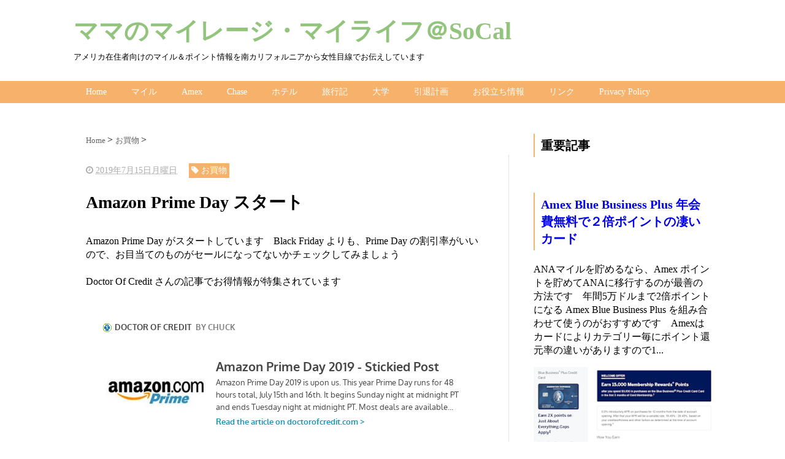

--- FILE ---
content_type: text/html; charset=UTF-8
request_url: https://www.pomo-mom.com/2019/07/amazon-prime-day.html
body_size: 17900
content:
<!DOCTYPE html>
<html class='v2' dir='ltr' xmlns='http://www.w3.org/1999/xhtml' xmlns:b='http://www.google.com/2005/gml/b' xmlns:data='http://www.google.com/2005/gml/data' xmlns:expr='http://www.google.com/2005/gml/expr'>
<head>
<link href='https://www.blogger.com/static/v1/widgets/335934321-css_bundle_v2.css' rel='stylesheet' type='text/css'/>
<script src="//ajax.googleapis.com/ajax/libs/jquery/1.8.2/jquery.min.js" type="text/javascript"></script>
<link href='https://maxcdn.bootstrapcdn.com/font-awesome/4.4.0/css/font-awesome.min.css' rel='stylesheet'/>
<meta content='summary_large_image' name='twitter:card'/>
<meta content='https://www.pomo-mom.com/' name='twitter:domain'/>
<meta content='https://www.pomo-mom.com/2019/07/amazon-prime-day.html' name='twitter:url'/>
<meta content='Amazon Prime Day スタート' name='twitter:title'/>
<meta content='https://blogger.googleusercontent.com/img/b/R29vZ2xl/AVvXsEhHhhkXfibUjB4cmauFiWIXgs4Z3WM-RpwImZf3Bc7VzwkR5mune1Ub5B4T82fHw4-E7XlpeNsllj7BXFiV-IglSx2p0Y-QTXM8-tAi_b800PxBFVHsftOB0kHc9r6BtkP4dfrzrXHrNdFF/s320/Screenshot+%25281703%2529.png' name='twitter:image:src'/>
<meta content='width=device-width, initial-scale=1.0' name='viewport'/>
<meta content='text/html; charset=UTF-8' http-equiv='Content-Type'/>
<meta content='blogger' name='generator'/>
<link href='https://www.pomo-mom.com/favicon.ico' rel='icon' type='image/x-icon'/>
<link href='https://www.pomo-mom.com/2019/07/amazon-prime-day.html' rel='canonical'/>
<link rel="alternate" type="application/atom+xml" title="ママのマイレージ&#12539;マイライフ&#65312;SoCal - Atom" href="https://www.pomo-mom.com/feeds/posts/default" />
<link rel="alternate" type="application/rss+xml" title="ママのマイレージ&#12539;マイライフ&#65312;SoCal - RSS" href="https://www.pomo-mom.com/feeds/posts/default?alt=rss" />
<link rel="service.post" type="application/atom+xml" title="ママのマイレージ&#12539;マイライフ&#65312;SoCal - Atom" href="https://www.blogger.com/feeds/5588051171030742120/posts/default" />

<link rel="alternate" type="application/atom+xml" title="ママのマイレージ&#12539;マイライフ&#65312;SoCal - Atom" href="https://www.pomo-mom.com/feeds/7507415941541189770/comments/default" />
<!--Can't find substitution for tag [blog.ieCssRetrofitLinks]-->
<link href='https://blogger.googleusercontent.com/img/b/R29vZ2xl/AVvXsEhHhhkXfibUjB4cmauFiWIXgs4Z3WM-RpwImZf3Bc7VzwkR5mune1Ub5B4T82fHw4-E7XlpeNsllj7BXFiV-IglSx2p0Y-QTXM8-tAi_b800PxBFVHsftOB0kHc9r6BtkP4dfrzrXHrNdFF/s320/Screenshot+%25281703%2529.png' rel='image_src'/>
<meta content='https://www.pomo-mom.com/2019/07/amazon-prime-day.html' property='og:url'/>
<meta content='Amazon Prime Day スタート' property='og:title'/>
<meta content='Amazon Prime Day がスタートしています　Black Friday よりも、Prime Day の割引率がいいので、お目当てのものがセールになってないかチェックしてみましょう   Doctor Of Credit さんの記事でお得情報が特集されています    Ama...' property='og:description'/>
<meta content='https://blogger.googleusercontent.com/img/b/R29vZ2xl/AVvXsEhHhhkXfibUjB4cmauFiWIXgs4Z3WM-RpwImZf3Bc7VzwkR5mune1Ub5B4T82fHw4-E7XlpeNsllj7BXFiV-IglSx2p0Y-QTXM8-tAi_b800PxBFVHsftOB0kHc9r6BtkP4dfrzrXHrNdFF/w1200-h630-p-k-no-nu/Screenshot+%25281703%2529.png' property='og:image'/>
<!--ブログタイトル-->
<!--記事ページのタイトル-->
<title>
Amazon Prime Day スタート|ママのマイレージ&#12539;マイライフ&#65312;SoCal
</title>
<!--CSS-->
<style id='page-skin-1' type='text/css'><!--
/*
-----------------------------------------------
Blogger Template Style
Name:Vaster2
Designer: Toumasu
URL:www.vaster2.com
----------------------------------------------- */
<Group description="ページ全体の背景" selector="body">
<Variable name="body.background.color" description="全体の背景" type="color" default="#ffffff"/>
</Group>
<Group description="ヘッダー" selector=".Header">
<Variable name="header.background.color" description="ヘッダー背景" type="color" default="#ffffff"/>
<Variable name="header.topborder.color" description="ヘッダー上線" type="color" default="#008ec2"/>
<Variable name="header.title.color" description="ヘッダー文字" type="color" default="#000000"/>
<Variable name="header.description.color" description="ヘッダー説明文" type="color" default="#000000"/>
</Group>
<Group description="ヘッダーナビ" selector=".PageList">
<Variable name="headernavi.background.color" description="ヘッダーナビ背景" type="color" default="#4b99b5"/>
<Variable name="headernavi.link.color" description="リンク背景" type="color" default="#4b99b5"/>
<Variable name="headernavi.link.hover" description="リンク背景&#65288;カーソル&#65289;" type="color" default="#4b99b5"/>
<Variable name="headernavi.font.color" description="リンク文字" type="color" default="#ffffff"/>
<Variable name="headernavi.font.hover" description="リンク文字&#65288;カーソル&#65289;" type="color" default="#ffffff"/>
</Group>
<Group description="TOP&#12289;カテゴリーの記事一覧" selector=".article-list">
<Variable name="articlelist.background.color" description="カーソル合わせた時の背景" type="color" default="#f9f9f9"/>
<Variable name="articlelist.posttag.color" description="ラベル名の背景" type="color" default="#008ec2"/>
<Variable name="articlelist.posttag.font" description="ラベル名の文字" type="color" default="#ffffff"/>
</Group>
<Group description="記事ページ" selector=".entry-content">
<Variable name="kizi.background" description="記事部分の背景" type="color" default="#ffffff"/>
<Variable name="entryh2.color" description="大見出し(h2)の文字色" type="color" default="#ffffff"/>
<Variable name="entryh2.background" description="大見出し(h2)の背景色" type="color" default="#008ec2"/>
<Variable name="entryh3.border" description="中見出し(h3)の左線" type="color" default="#008ec2"/>
<Variable name="entryh3.color" description="中見出し(h3)の文字色" type="color" default="#008ec2"/>
</Group>
<Group description="関連記事" selector="#related-posts">
<Variable name="related.color" description="文字の色(カーソル時)" type="color" default="#ffffff"/>
<Variable name="related.background" description="背景の色(カーソル時)" type="color" default="#008ec2"/>
</Group>
<Group description="ページナビ" selector="#blog-pager">
<Variable name="pager.color" description="文字の色" type="color" default="#666666"/>
<Variable name="pager.background" description="背景の色" type="color" default="#ffffff"/>
<Variable name="pager.border" description="周囲の線" type="color" default="#dedede"/>
<Variable name="pager.color.hover" description="文字の色(カーソル時)" type="color" default="#ffffff"/>
<Variable name="pager.background.hover" description="背景の色(カーソル時)" type="color" default="#008ec2"/>
</Group>
<Group description="サイドバーの見出し" selector=".sidebar h2, h3, h4 ">
<Variable name="sidebarh2.color" description="文字の色" type="color" default="#000000"/>
<Variable name="sidebarh2.border" description="左線の色" type="color" default="#008ec2"/>
</Group>
<Group description="ラベルのリンク" selector=".list-label-widget-content">
<Variable name="label.color" description="文字の色" type="color" default="#666666"/>
<Variable name="label.border" description="線の色" type="color" default="#e4e4e4"/>
<Variable name="label.background" description="背景の色" type="color" default="#ffffff"/>
<Variable name="label.color.hover" description="文字の色(カーソル時)" type="color" default="#ffffff"/>
<Variable name="label.background.hover" description="背景の色(カーソル時)" type="color" default="#008ec2"/>
</Group>
<Group description="人気記事のリンク" selector=".popular-post">
<Variable name="popular.color" description="記事タイトルの色" type="color" default="#666666"/>
<Variable name="popular.color.hover" description="記事タイトルの色(カーソル時)" type="color" default="#008ec2"/>
</Group>
<Group description="メニューを開くボタン(スマホ時のみ)" selector=".popular-post">
<Variable name="button.color" description="ボタンの文字色" type="color" default="#ffffff"/>
<Variable name="button.background" description="ボタンの背景色" type="color" default="#008ec2"/>
</Group>
body{
font-family:Helvetica,"游ゴシック","Yu Gothic",sans-serif;
margin:0;
font-size:16px;
line-height:1.6em;
}
img, video, object {
max-width: 100%;
height: auto;
border: none;
vertical-align: bottom;
display: block;
}
a{
text-decoration:none;
}
.body-wrapper{
background-color:#ffffff;  /*  全体の背景色  */
}
.section{
margin:initial;
}
.widget{
margin:initial;
}
/*  記事部分とサイドバー  */
.content-wrapper{
width: 1040px;  /*  記事部分&#12288;サイドバーの横幅  */
margin-right: auto;
margin-left: auto;
padding-top:20px;
}
iframe{
max-width:100%;
}
/*SNSボタンのカスタマイズ*/
.sns{
margin:10px auto;
text-align:center;
width:100%;
}
.sns ul {
list-style:none !important;
padding: initial !important;
}
.sns li {
float:left;
width:30%;
height:54px;
margin:20px 3px;
list-style:none !important;
}
.sns li span,.sns .fa{
font-size:30px !important;
}
.sns li a {
font-size:18px;
position:relative;
display:block;
padding:8px;
transition:0.3s;
font-weight: 700;
border-radius:6px;
text-align:center;
text-decoration: none;
}
/* ツイッター */
.twitter a {
color:#00acee;
background:#fff;
border:2px solid #00acee
}
.twitter a:hover {
background:#00acee;
color:#fff;
}
/* Facebook */
.facebook a {
background:#fff;
color:#3b5998;
border:2px solid #3b5998;
}
.facebook a:hover {
background:#3b5998;
color:#fff;
}
/* グーグル */
.google1 a {
background:#fff;
color:#db4a39;
border:2px solid #db4a39;
}
.google1 a:hover {
background:#db4a39;
color:#fff;
}
/* はてぶ */
.hatebu a {
background:#fff;
color:#5d8ac1;
border:2px solid #5d8ac1;
}
.hatebu a:hover {
background:#5d8ac1;
color:#fff;
}
/* feedly  */
.feedly a{
background:#fff;
color:#87c040;
border:2px solid #87c040;
}
.feedly a:hover{
background:#87c040;
color:#fff;
}
/* Pocket */
.pocket a {
background:#fff;
color:#f03e51;
border:2px solid #f03e51;
}
.pocket a:hover {
background:#f03e51;
color:#fff;
}
.clearfix:after {
content: "";
display: block;
clear: both;
}
.share-title{
padding: .5em .75em;
margin-bottom: 30px;
background:#93c47d;
color:#ffffff;
}
@media only screen and (max-width: 780px) {
.sns li{
width:47%;
}
}
/*   リンク
----------------------------------------------- */
.post a{
text-decoration:none;
color:#3366cc;
}
.post a:hover {
text-decoration:underline;
color:#3366cc;
}
.post a:visited{
color:#3366cc;
}
/*   引用
--------------------------------------------- */
blockquote {
padding: 10px 30px;
margin: 10px 0 20px 0;
border: 1px solid #c8c8c8;
overflow-wrap: break-word;
}
/*   記事のフォント
----------------------------------------------- */
.main-outer h1{
font-size:28px;
line-height:1.6em;
margin-bottom:30px;
}
.entry-content h2{
padding: .5em .75em;
margin-bottom: 30px;
background:#93c47d;
color:#ffffff;
}
.entry-content h3{
font-size:20px;
padding:15px 0 15px 10px;
border-left: 8px solid #93c47d;
color:#93c47d;
}
.main-outer p{
font-size:16px;
line-height:1.6em;
padding-bottom:24px;
}
/*   ヘッダー
--------------------------------------- */
.Header{
width:100%;
background-color: #ffffff;
padding-bottom: 30px;
border-top:3px solid #ffffff;
}
#header-inner{
width:1040px;
margin:0 auto;
padding-top:20px;
}
.Header p{
margin:0;
}
.PageList{
width:100%;
background-color:#f6b26b;
}
.grobal-navi{
width:1040px;
margin:0 auto;
}
/*   ブログタイトル
---------------------------------------- */
.header h1{
margin-top:0;
margin-bottom:0;
}
.header-title a{
font-size:40px !important;
font-weight:700;
text-decoration:none;
color:#93c47d;
}
.header-title a:hover{
text-decoration:none;
}
.header-title a:visited{
color:#93c47d;
}
/*   ブログ説明   */
.header-description p{
font-size:13px;
margin-top:5px;
color:#000000;
}
/*   ヘッダーナビゲーション
------------------------------------------- */
.header-nav{
padding:0 !important;
}
.header-nav li{
float:left;
list-style:none;
font-size:14px;
padding:0;
}
.header-nav a{
padding: 10px 20px;
font-size: 14px;
color:#ffffff;
background:#f6b26b;
text-decoration: none;
display: block;
transition:.3s;
}
.header-nav a:hover{
background-color:#f6b26b;
color:#f6b26b;
text-decoration:none;
}
div#Navbar1 {
display: none;
}
/*   記事ページ
-------------------------------------------- */
.main-outer{
float:left;
width:710px;
background:#ffffff;
padding-left:20px;
box-sizing:border-box;
}
.date-outer {
border-right:1px solid #e4e4e4;
padding-right:40px;
}
#main{
margin:0;
}
.post-outer img{
max-width:100%;&#12288;&#12288;/* 記事内の画像をはみ出させない */
height:auto;
}
.separator img{
margin-left: auto;
margin-right: auto;
}
/*  記事ページのリストタグのデザイン  */
.post-outer ul {
list-style-type: disc;
padding:20px;
margin-bottom: 30px !important;
}
.post-outer ol {
list-style-type: decimal;
padding:20px;
margin-bottom: 30px !important;
}
/*&#12288;記事ページの公開日 カテゴリ名 */
p.kousin{
font-size: 14px;
display: inline-block;
color: #696969;
padding-bottom:3px !important;
}
p.kousin a {
color: #696969;
}
/*   トップページ&#12289;カテゴリ&#12289;アーカイブの記事一覧
--------------------------------------------------------- */
.article-list-link{
text-decoration:none !important;
}
.article-list-link:hover{
text-decoration:none !important;
}
.article-list{
padding-bottom:30px;
padding-top:10px;
border-bottom:1px dashed #666;
float:none;
transition:0.3s;
}
.article-list:hover{
background-color:#f9f9f9;
}
.article-list img{
float:left;
width:200px;
height:200px;
padding-right:20px;
object-fit: cover;
}
/*  記事一覧のタイトル  */
.article-list-title{
overflow:hidden;
}
.article-list-title h2{
color:#666;
font-size:23px;
}
article-list-link{
color:#000;
}
.article-list-link:hover{
text-decoration:none;
}
/*   記事一覧の公開日&#12289;カテゴリ名  */
.post-timestamp {
font-size:14px !important;
margin-left: initial;
opacity:0.7;
color:#888;
padding-bottom:2px !important;
margin-right: 15px !important;
display:inline-block;
margin-top:0;
}
.post-tag{
font-size:14px !important;
background:#f6b26b;
padding:1px 4px !important;
color:#ffffff;
margin-top:0;
display:inline-block;
}
/*   記事一覧の要約   */
.snippet{
font-size:14px;
padding:0 !important;
color:#888;
margin-top:15px !important;
margin-bottom: 5px;
line-height:1.4em !important;
word-break:break-all;
display: -webkit-box;
-webkit-box-orient: vertical;
-webkit-line-clamp: 4;
}
/*   パンくずリスト
--------------------------------------- */
.breadcrumb-wrapper {
margin: 30px 0 15px;
}
.breadcrumb {
padding:0 !important;
}
.breadcrumb a {
color: #666;
font-size:13px;
text-decoration:none;
}
.breadcrumb li {
display: inline;
list-style-type: none;
}
.breadcrumb  li:after {
content: " > ";
}
/*   関連記事
-------------------------------------- */
#related-posts{
width:auto;
}
#related-posts a{
color:#666;
transition:0.3s;
}
#related-posts a:hover{
color:#ffffff;
background:#f6b26b;
}
#related-posts h2{
padding: .5em .75em;
margin-bottom: 30px;
background:#93c47d;
color:#ffffff;
}
#related-posts .related_img {
margin:5px;
width: 140px;
height: 100px;
transition:all 300ms ease-in-out;
}
#related-title {
font-size:12px;
width:140px;
height: 70px;
font-weight:700;
margin-right: 5px;
margin-left: 5px;
box-sizing: border-box;
}
#related-posts .related_img:hover{
filter:alpha(opacity=70);
}
p.st-post-footer-buttons {
display: none;
}
/*    ページナビゲーション
------------------------------------------------ */
#blog-pager a{
font-size: 14px;
padding:16px 8px;
width:130px;
box-sizing:border-box;
color:#666666;
background-color:#ffffff;
border:1px solid #dedede;
margin:3px 6px;
display: inline-block;
transition:0.3s;
}
#blog-pager a:hover{
text-decoration:none;
color:#ffffff;
background:#f6b26b;
}
#blog-pager .pages{border:none;}
/*   サイドバー
-------------------------------------- */
.sidebar {
width:330px;
max-width:100%;
float:left;
padding-left:40px;
box-sizing:border-box;
}
/*   サイドバー見出し   */
.sidebar h2,h3,h4{
padding:5px 0 5px 10px;
font-size:20px;
font-weight:700;
border-left: 2px solid #f6b26b;
color:#000000;
margin-bottom: 20px;
margin-top: 30px;
}
/*   人気記事
--------------------------------------- */
.popular-post ul li a {
font-size: 15px;
color:#666666;
font-weight: 700;
}
.popular-post ul li a:hover{
color:#f6b26b;
}
.popular-post ul li{
margin: 5px 0;
list-style-type:none;
}
.popular-post ul{
padding:0;
}
.item-thumbnail{
float:left;
margin: 0 10px 10px 0;
}
.item-thumbnail a:hover{
opacity:0.7;
}
.item-snippet p {
overflow: hidden;
display: -webkit-box;
-webkit-box-orient: vertical;
-webkit-line-clamp: 2;
font-size:13px;
line-height:1.4em;
margin: 0;
}
.item-content {
margin: 5px;
}
/*   月別アーカイブ
--------------------------------------- */
.archive-list ul{
padding:0 0 20px 10px;
list-style-type:none;
line-height:1.5em;
}
.archive-list ul a{
color:#2098a8;
}
.archive-list ul li{
padding-bottom:7px;
}
/*   ラベル
-------------------------------------------- */
.list-label-widget-content ul li a {
font-size: 13px;
color:#666666;
transition:0.4s;  /* 徐々に変化させる */
padding: 6px 10px;
border: 1px solid #e4e4e4;
border-radius: 2px;
background-color:#ffffff
}
.list-label-widget-content ul li a:hover{
color:#ffffff;
background-color:#f6b26b;
text-decoration:none;
}
.list-label-widget-content ul{
list-style-type: none;
padding:0;
line-height:initial;
}
.list-label-widget-content ul li{
margin: 5px 2px;
display:inline-block;
}
/*   フッター
----------------------------------------------- */
.footer-outer{
color:#999;
width:100%;
clear:both;
font-size:14px;
padding-top:40px;
padding-bottom:30px;
}
.footer-outer a{
color:#999;
}
.footer-outer a:hover{
text-decoration:none;
}
/*  メニューを開くボタン  */
.button-toggle{
display:none;
}
@media screen and (max-width: 768px){
.button-toggle{
display:block !important;
width:90%;
box-sizing:border-box;
color:#ffffff;
padding:8px 10px;
margin:10px auto;
background:#f6b26b;
;
}
}
/*   レスポンシブデザイン
--------------------------------------------------- */
@media screen and (max-width: 768px){
.content-wrapper{
width:auto;
margin:0 auto;
padding-top:5px;
}
.post-timestamp {
margin:0 !important;
font-size:12px !important;
line-height: initial !important;
opacity:1;
}
.post-tag{
font-size:12px !important;
padding:1px 4px !important;
line-height: initial !important;
}
#header-inner{
width:auto;
margin:0 auto;
padding-left:20px;
padding-right:10px;
}
nav{
max-width:auto !important;
height:auto;
margin:0 auto;
display:block;
}
.header-nav{
width:auto;
height:auto;
background:#000;
margin:0 auto;
background:#f9f9f9;
}
.header-nav li {
float:none;
}
.PageList{
background-color:transparent;
}
.header-nav a{
padding:20px 20px;
font-size:16px;
}
.main-outer{
width:100%;
padding:0 !important;
float:none;
margin-left:auto;
margin-right:auto;
}
.post-body{
padding:0 15px;
width:100%;
box-sizing: border-box;
}
.date-outer {
border-right:none !important;
padding-right:0 !important;
}
.grobal-navi{
width:auto;
}
.article-list {
padding:15px 5px 10px 10px !important;
}
.article-thumbnail img{
width:100px !important;
height:70px !important;
}
.article-thumbnail{
text-align:center;
}
.post-box{
text-align:center;
}
.article-list{
width:auto;
float:none;
}
.article-list-title h2{
font-size:16px;
line-height:1.4em;
}
.snippet{
display:none;
}
#related-posts{
width:98%;
margin-left:auto;
margin-right:auto;
}
#related-posts .related_img{
width:140px;
box-sizing:border-box;
height:100px;
}
img{
max-width:95%;
height:auto;
}
.sidebar{
width:90%;
float:none;
padding-left:initial;
margin-left:auto;
margin-right:auto;
}
.item-snippet{
display:none;
}
.archive-list ul li{
padding-bottom:10px;
}
.footer-outer{
width:auto;
margin:0;
bottom:0;
}
}
/*  目次のデザイン  */
#toc:before{
content:"記事の目次";/*目次のタイトル*/
padding-left:15px;
font-weight:800;
}
#toc{
background-color:#f9f9f9; /*目次の背景色*/
padding:10px;
font-size:14px;
margin:30px 0;
display:block;
width:80%;
border:1px solid #e6e6fa;/*目次の枠線*/
}
#toc li{
margin-bottom: 10px;
font-size: 15px;
}
#toc ol{
margin-bottom:0;
padding: 5px 10px 5px 30px;
}
#toc:before{
display:block;
font-size:16px;
text-align:center;
}
#toc a{
color:#666;
}
#toc a:hover{
color:#008ec2;
}
--></style>
<script type='text/javascript'>
        (function(i,s,o,g,r,a,m){i['GoogleAnalyticsObject']=r;i[r]=i[r]||function(){
        (i[r].q=i[r].q||[]).push(arguments)},i[r].l=1*new Date();a=s.createElement(o),
        m=s.getElementsByTagName(o)[0];a.async=1;a.src=g;m.parentNode.insertBefore(a,m)
        })(window,document,'script','https://www.google-analytics.com/analytics.js','ga');
        ga('create', 'UA-85677570-2', 'auto', 'blogger');
        ga('blogger.send', 'pageview');
      </script>
<!--Related Posts with thumbnails Scripts and Styles Start-->
<!-- remove -->
<script src="//makingdifferent.github.io/blogger-widgets/related_posts_widget.js" type="text/javascript"></script>
<!-- remove -->
<script src="//ajax.googleapis.com/ajax/libs/jquery/1.8.2/jquery.min.js" type="text/javascript"></script>
<script type='text/javascript'> 
 $(document).ready(function(){ $('a[name="more"]').before($('#Table-of-Content').html()); 
 $('#Table-of-Content').html(''); }); 
 </script>
<link href='https://www.blogger.com/dyn-css/authorization.css?targetBlogID=5588051171030742120&amp;zx=c90709a9-87ea-4732-b588-fe105fa8fc1f' media='none' onload='if(media!=&#39;all&#39;)media=&#39;all&#39;' rel='stylesheet'/><noscript><link href='https://www.blogger.com/dyn-css/authorization.css?targetBlogID=5588051171030742120&amp;zx=c90709a9-87ea-4732-b588-fe105fa8fc1f' rel='stylesheet'/></noscript>
<meta name='google-adsense-platform-account' content='ca-host-pub-1556223355139109'/>
<meta name='google-adsense-platform-domain' content='blogspot.com'/>

<!-- data-ad-client=ca-pub-5923199195371191 -->

</head>
<!--ここからHTML-->
<body>
<!--レスポンシブメニューのためのjavascriptコード-->
<script type='text/javascript'>
 /*<![CDATA[*/
$(function(){
if ($(window).width()<900) {
    $('nav').css('display','none');
    $('.button-toggle').on('click', function() {
        $('nav').slideToggle();
    });
	}
});
 /*]]>*/
</script>
<div class='body-wrapper'>
<!--ここからヘッダー-->
<header>
<div class='header-outer'>
<div class='header section' id='header'><div class='widget Header' data-version='1' id='Header1'>
<div id='header-inner'>
<div class='titlewrapper'>
<div class='header-title'>
<a href='https://www.pomo-mom.com/'>
ママのマイレージ&#12539;マイライフ&#65312;SoCal
</a>
</div>
<div class='header-description'>
<p>
アメリカ在住者向けのマイル&#65286;ポイント情報を南カリフォルニアから女性目線でお伝えしています
</p>
</div>
</div>
</div>
</div><div class='widget PageList' data-version='1' id='PageList1'>
<div class='button-toggle'><i class='fa fa-bars'></i>メニューを開く</div>
<nav class='grobal-navi'>
<ul class='header-nav'>
<li>
<a href='https://www.pomo-mom.com/?max-results=10'>
Home
</a>
</li>
<li>
<a href='https://www.pomo-mom.com/p/aaa.html?max-results=10'>
マイル
</a>
</li>
<li>
<a href='https://www.pomo-mom.com/p/blog-page.html?max-results=10'>
Amex
</a>
</li>
<li>
<a href='https://www.pomo-mom.com/p/chase.html?max-results=10'>
Chase
</a>
</li>
<li>
<a href='https://www.pomo-mom.com/p/blog-page_3.html?max-results=10'>
ホテル
</a>
</li>
<li>
<a href='https://www.pomo-mom.com/p/blog-page_21.html?max-results=10'>
旅行記
</a>
</li>
<li>
<a href='https://www.pomo-mom.com/p/blog-page_31.html?max-results=10'>
大学
</a>
</li>
<li>
<a href='https://www.pomo-mom.com/p/blog-page_34.html?max-results=10'>
引退計画
</a>
</li>
<li>
<a href='https://www.pomo-mom.com/p/blog-page_27.html?max-results=10'>
お役立ち情報
</a>
</li>
<li>
<a href='https://www.pomo-mom.com/p/blog-page_15.html?max-results=10'>
リンク
</a>
</li>
<li>
<a href='https://www.pomo-mom.com/p/privacy-policy.html?max-results=10'>
Privacy Policy
</a>
</li>
</ul>
</nav>
<div class='clear'></div>
</div>
<div class='widget HTML' data-version='1' id='HTML16'>
<div class='container'>
</div>
</div>
</div>
</div>
</header>
<div style='clear:both;'></div>
<!--ヘッダーここまで-->
<!--メイン-->
<div class='content-wrapper'>
<!--コンテンツ部分-->
<div class='main-outer'>
<div class='main section' id='main'><div class='widget Blog' data-version='1' id='Blog1'>
<div class='breadcrumb-wrapper'>
<ul class='breadcrumb' itemscope='itemscope' itemtype='http://data-vocabulary.org/Breadcrumb'>
<li>
<a href='https://www.pomo-mom.com/' itemprop='url' rel='tag'>
<span itemprop='title'>
                            Home
						  </span>
</a>
</li>
<li>
<a href='https://www.pomo-mom.com/search/label/%E3%81%8A%E8%B2%B7%E7%89%A9' itemprop='url' rel='tag'>
<span itemprop='title'>
お買物
</span>
</a>
</li>
</ul>
</div>
<!--Can't find substitution for tag [defaultAdStart]-->

                    <div class="date-outer">
                  

                    <div class="date-posts">
                  
<div class='post-outer'>
<div class='post hentry' itemprop='blogPost' itemscope='itemscope' itemtype='http://schema.org/BlogPosting'>
<meta content='https://blogger.googleusercontent.com/img/b/R29vZ2xl/AVvXsEhHhhkXfibUjB4cmauFiWIXgs4Z3WM-RpwImZf3Bc7VzwkR5mune1Ub5B4T82fHw4-E7XlpeNsllj7BXFiV-IglSx2p0Y-QTXM8-tAi_b800PxBFVHsftOB0kHc9r6BtkP4dfrzrXHrNdFF/s320/Screenshot+%25281703%2529.png' itemprop='image_url'/>
<div class='post-body entry-content' id='post-body-7507415941541189770' itemprop='articleBody'>
<div class='top-meta'>
<p class='kousin'>
<span class='post-timestamp'>
<i aria-hidden='true' class='fa fa-clock-o'></i>
<script type='text/javascript'>var hiduke = "2019年7月15日月曜日"</script>
<meta content='https://www.pomo-mom.com/2019/07/amazon-prime-day.html' itemprop='url'/>
<abbr class='published' itemprop='datePublished' title='2019-07-15T02:40:00-07:00'><script type='text/javascript'>document.write(hiduke)</script></abbr>
</span>
<span class='post-tag'>
<i aria-hidden='true' class='fa fa-tag'></i>
お買物
</span>
</p>
<h1 class='entry-title'>
Amazon Prime Day スタート
</h1>
</div>
Amazon Prime Day がスタートしています&#12288;Black Friday よりも&#12289;Prime Day の割引率がいいので&#12289;お目当てのものがセールになってないかチェックしてみましょう<br />
<br />
Doctor Of Credit さんの記事でお得情報が特集されています<br />
<br />
<br />
<a class="embedly-card" href="https://www.doctorofcredit.com/amazon-prime-day-2019-stickied-post/">Amazon Prime Day 2019 - Stickied Post - Doctor Of Credit</a><script async="" charset="UTF-8" src="//cdn.embedly.com/widgets/platform.js"></script><br />
<br />
<br />
Sony のミラーレスカメラ&#65288;通常価格 548ドル&#65289;が 94.5ドルで一時的に販売されていたそうですよ&#65281;&#12288;購入で来た人はラッキーでしたね<br />
<br />
<br />
アマゾンのディバイスもセール中ですが&#12289; Fire TV Stick 4K が50&#65285;オフは安いですね&#12288;ちなみに 日本では 36&#65285;の4,480円なので 24.99ドルは激安&#12288;<br />
<br />
<table align="center" cellpadding="0" cellspacing="0" class="tr-caption-container" style="margin-left: auto; margin-right: auto; text-align: center;"><tbody>
<tr><td style="text-align: center;"><a href="https://blogger.googleusercontent.com/img/b/R29vZ2xl/AVvXsEhHhhkXfibUjB4cmauFiWIXgs4Z3WM-RpwImZf3Bc7VzwkR5mune1Ub5B4T82fHw4-E7XlpeNsllj7BXFiV-IglSx2p0Y-QTXM8-tAi_b800PxBFVHsftOB0kHc9r6BtkP4dfrzrXHrNdFF/s1600/Screenshot+%25281703%2529.png" imageanchor="1" style="margin-left: auto; margin-right: auto;"><img border="0" data-original-height="408" data-original-width="414" height="315" src="https://blogger.googleusercontent.com/img/b/R29vZ2xl/AVvXsEhHhhkXfibUjB4cmauFiWIXgs4Z3WM-RpwImZf3Bc7VzwkR5mune1Ub5B4T82fHw4-E7XlpeNsllj7BXFiV-IglSx2p0Y-QTXM8-tAi_b800PxBFVHsftOB0kHc9r6BtkP4dfrzrXHrNdFF/s320/Screenshot+%25281703%2529.png" width="320" /></a></td></tr>
<tr><td class="tr-caption" style="text-align: center;"><a href="https://www.amazon.com/gp/product/B079QHML21/ref=s9_acsd_al_bw_c_x_2_w?pf_rd_m=ATVPDKIKX0DER&amp;pf_rd_s=merchandised-search-1&amp;pf_rd_r=8TFB7S12K9D65P3VVKH3&amp;pf_rd_t=101&amp;pf_rd_p=7f4ed5f3-097e-4de6-b131-7e1d438eee42&amp;pf_rd_i=8521791011" target="_blank">Fire TV Stick 4K</a></td></tr>
</tbody></table>
<br />
<br />
<h4>
Prime Day をもっとお得に</h4>
<div>
250ドルまで20&#65285; になる Amex 限定オファーが利用できるなら&#12289;セール価格から20&#65285;オフになります&#12288;</div>
<div>
<br /></div>
<div>
<a href="https://www.pomo-mom.com/2019/07/20.html" style="color: #2098a8; font-size: 16px; font-variant-east-asian: normal; font-variant-numeric: normal; text-decoration-line: none;">諦めないで&#65281; アマゾン20&#65285;オフが使えるかも&#65311;&nbsp;</a></div>
<div>
<br /></div>
<div>
Amazon は&#12289;カテゴリーにより ショッピングポータルサイトのリンクを踏んで&#12289;キャッシュバックかAmexポイントバックが貰えます&#12288;Amex 派なら Rakuten/Amexポイントバック 利用で Amexポイントを増やすことができます&#12288;リンクは絶対に踏みましょう&#12288;</div>
<div>
<br /></div>
<div>
Fire TV Stick 4K もRakuten のリンクを踏むと 4&#65285;&#65288;1ドルにつき4倍Amexポイント&#65289;です</div>
<div>
<br /></div>
<table align="center" cellpadding="0" cellspacing="0" class="tr-caption-container" style="margin-left: auto; margin-right: auto; text-align: center;"><tbody>
<tr><td style="text-align: center;"><a href="https://blogger.googleusercontent.com/img/b/R29vZ2xl/AVvXsEhGlPasYyWWdn_nfBmSgx9cJr1D4DLjRzlfFpgLYKGlIbVWZ1x1ish_HACsw1Su3iQiQ78Lk3wCtT5zT7uRdBXK5t42dxayH34NvzsFS6Jjj7YRaljAWEZRHn7GRhpe-Ab7B0K8idQsadCi/s1600/Screenshot+%25281705%2529.png" imageanchor="1" style="margin-left: auto; margin-right: auto;"><img border="0" data-original-height="808" data-original-width="1159" height="223" src="https://blogger.googleusercontent.com/img/b/R29vZ2xl/AVvXsEhGlPasYyWWdn_nfBmSgx9cJr1D4DLjRzlfFpgLYKGlIbVWZ1x1ish_HACsw1Su3iQiQ78Lk3wCtT5zT7uRdBXK5t42dxayH34NvzsFS6Jjj7YRaljAWEZRHn7GRhpe-Ab7B0K8idQsadCi/s320/Screenshot+%25281705%2529.png" width="320" /></a></td></tr>
<tr><td class="tr-caption" style="text-align: center;"><a href="https://www.rakuten.com/amazon.htm?query=amazon&amp;position=1&amp;type=suggest&amp;store=1" target="_blank">Rakuten/Amazon</a></td></tr>
</tbody></table>
<div>
Rakuten/Amex ポイントバックの登録の仕方はこちら</div>
<div>
<br /></div>
<div>
<a href="https://www.pomo-mom.com/2019/02/ana-rakuten.html" style="color: #2098a8; font-size: 16px; font-variant-east-asian: normal; font-variant-numeric: normal; text-decoration-line: none;">新しいANAマイルの貯め方  Rakuten を利用すればここまでマイルが貯まる&#65281;</a></div>
<div>
</div>
<div>
<br /></div>
<div>
<b>ギフトカード作戦</b></div>
<div>
もっともっとお得にお買物したい方は&#12289;ギフトカード作戦です&#12288;Amex ポイントを増やしたいなら&#12289;グロッサリーストアで Amazon ギフトカードを購入してからお買物します&#12288;Amex Everyday Preferred なら 1ドルにつき4.5倍ポイント&#65288;ひと月30トランザクション達成時&#12289;年間6,000ドルの購入まで&#65289;&#12289;Amex Gold 個人版なら 1ドルにつき4倍ポイントになります</div>
<div>
<br /></div>
<div>
そこから&#12289;Rakuten のリンクを踏むことにより ポイントを追加できるのです &#12288;アマゾンのディバイスを購入するならこの方法で&#12289;4&#65374;4.5&#65291;4&nbsp; とポイントを積み重ねられます&#12288;</div>
<div>
<br /></div>
<div>
Chase 派さんもギフトカード作戦はChase ポイントを増やすことができます&#12288;Ink Business Cash なら&#12289;オフィスサプライストアで ギフトカードを買うと1ドルにつき5倍ポイントになります&#12288;Freedom も グロッサリーストアが5倍の時にギフトカードを買っておくのはいい方法です&#12288;</div>
<div>
<br /></div>
<div>
<br /></div>
<div>
<script async="" src="//pagead2.googlesyndication.com/pagead/js/adsbygoogle.js"></script><br />
<ins class="adsbygoogle" data-ad-client="ca-pub-5923199195371191" data-ad-format="fluid" data-ad-layout="in-article" data-ad-slot="3709371800" style="display: block; text-align: center;"></ins><br />
<script>
     (adsbygoogle = window.adsbygoogle || []).push({});
</script><br />
<br /></div>
<h4>
まとめ</h4>
<div>
2日間限りの Amazon Prime Day ですが&#12289;陸マイラー的にお得なお買物をすると たくさんポイントが貯まりますよ</div>
<div>
<br /></div>
<div>
<br /></div>
<div>
<br /></div>
<div id='Table-of-Content'>
<div id='toc'></div>
</div>
<div id='MBT-google-ad'>
<script async='async' src='//pagead2.googlesyndication.com/pagead/js/adsbygoogle.js'></script>
<ins class='adsbygoogle' data-ad-client='ca-pub-5923199195371191' data-ad-slot='1869753168' style='display:inline-block;width:468px;height:60px'></ins>
<script>
(adsbygoogle = window.adsbygoogle || []).push({});
</script>
</div>
<div>
<script async='async' src='//pagead2.googlesyndication.com/pagead/js/adsbygoogle.js'></script>
<ins class='adsbygoogle' data-ad-client='ca-pub-5923199195371191' data-ad-format='autorelaxed' data-ad-slot='5035521295' style='display:block'></ins>
<script>
     (adsbygoogle = window.adsbygoogle || []).push({});
</script>
</div>
<div style='clear: both;'></div>
</div>
</div>
<h4 class='share-title'>この記事をシェアする</h4>
<div class='sns'>
<ul class='clearfix'>
<li class='twitter'><a href='http://twitter.com/share?text=Amazon Prime Day スタート｜ママのマイレージ・マイライフ＠SoCal &url=https://www.pomo-mom.com/2019/07/amazon-prime-day.html' onclick='javascript:window.open(this.href, &#39;&#39;, &#39;menubar=no,toolbar=no,resizable=yes,scrollbars=yes,height=300,width=600&#39;);return false;' target='_blank'><i class='fa fa-twitter'></i><br/>Twitter</a></li>
<li class='facebook'><a href='http://www.facebook.com/sharer.php?u=https://www.pomo-mom.com/2019/07/amazon-prime-day.html&t=Amazon Prime Day スタート｜ママのマイレージ・マイライフ＠SoCal' onclick='javascript:window.open(this.href, &#39;&#39;, &#39;menubar=no,toolbar=no,resizable=yes,scrollbars=yes,height=300,width=600&#39;);return false;' target='_blank'><i class='fa fa-facebook'></i><br/>Facebook</a></li>
<li class='google1'><a href='https://plus.google.com/share?url=https://www.pomo-mom.com/2019/07/amazon-prime-day.html' onclick='javascript:window.open(this.href, &#39;&#39;, &#39;menubar=no,toolbar=no,resizable=yes,scrollbars=yes,height=300,width=600&#39;);return false;' target='_blank'><i class='fa fa-google-plus'></i><br/>Google+</a></li>
<li class='hatebu'><a href='http://b.hatena.ne.jp/add?mode=confirm&url=https://www.pomo-mom.com/2019/07/amazon-prime-day.html&Amazon Prime Day スタート｜ママのマイレージ・マイライフ＠SoCal' onclick='javascript:window.open(this.href, &#39;&#39;, &#39;menubar=no,toolbar=no,resizable=yes,scrollbars=yes,height=300,width=600&#39;);return false;' target='_blank'><i class='fa'>B!</i><br/>はてブ</a></li>
<li class='pocket'><a href='http://getpocket.com/edit?url=https://www.pomo-mom.com/2019/07/amazon-prime-day.html' onclick='javascript:window.open(this.href, &#39;&#39;, &#39;menubar=no,toolbar=no,resizable=yes,scrollbars=yes,height=300,width=600&#39;);return false;' target='_blank'><i class='fa fa-get-pocket'></i><br/>Pocket</a></li>
<li class='feedly'>
<a href='https://feedly.com/i/subscription/feed/https://pomo-mom.com/.rss' target='blank'><i class='fa fa-rss'></i><br/>Feedly</a>
</li>
</ul>
</div>
<div class='comments' id='comments'>
<a name='comments'></a>
<h4>
0 件のコメント
                      :
                    </h4>
<div id='Blog1_comments-block-wrapper'>
<dl class='avatar-comment-indent' id='comments-block'>
</dl>
</div>
<p class='comment-footer'>
<div class='comment-form'>
<a name='comment-form'></a>
<h4 id='comment-post-message'>
コメントを投稿
</h4>
<p>
</p>
<a href='https://www.blogger.com/comment/frame/5588051171030742120?po=7507415941541189770&hl=ja&saa=85391&origin=https://www.pomo-mom.com' id='comment-editor-src'></a>
<iframe allowtransparency='true' class='blogger-iframe-colorize blogger-comment-from-post' frameborder='0' height='410' id='comment-editor' name='comment-editor' src='' width='100%'></iframe>
<!--Can't find substitution for tag [post.friendConnectJs]-->
<script src='https://www.blogger.com/static/v1/jsbin/2830521187-comment_from_post_iframe.js' type='text/javascript'></script>
<script type='text/javascript'>
                    BLOG_CMT_createIframe('https://www.blogger.com/rpc_relay.html');
                  </script>
</div>
</p>
<div id='backlinks-container'>
<div id='Blog1_backlinks-container'>
</div>
</div>
</div>
</div>
<!--Can't find substitution for tag [defaultAdEnd]-->
<div class='inline-ad'>
<script async src="https://pagead2.googlesyndication.com/pagead/js/adsbygoogle.js"></script>
<!-- pomo-mom3_main_Blog1_1x1_as -->
<ins class="adsbygoogle"
     style="display:block"
     data-ad-client="ca-pub-5923199195371191"
     data-ad-host="ca-host-pub-1556223355139109"
     data-ad-slot="6091411696"
     data-ad-format="auto"
     data-full-width-responsive="true"></ins>
<script>
(adsbygoogle = window.adsbygoogle || []).push({});
</script>
</div>
<!--Can't find substitution for tag [adStart]-->

                  </div></div>
                
<!--Can't find substitution for tag [adEnd]-->
<div class='blog-pager' id='blog-pager'>
<span id='blog-pager-newer-link'>
<a class='blog-pager-newer-link' href='https://www.pomo-mom.com/2019/07/716.html' id='Blog1_blog-pager-newer-link' title='次の投稿'>&#65308;Previous</a>
</span>
<span id='blog-pager-older-link'>
<a class='blog-pager-older-link' href='https://www.pomo-mom.com/2019/07/715.html' id='Blog1_blog-pager-older-link' title='前の投稿'>Next&#65310;</a>
</span>
</div>
<div class='clear'></div>
</div></div>
</div>
<!--ここからサイドバー-->
<div class='sidebar'>
<div class='section' id='sidebar-section'><div class='widget FeaturedPost' data-version='1' id='FeaturedPost1'>
<h2 class='title'>重要記事</h2>
<div class='post-summary'>
<h3><a href='https://www.pomo-mom.com/2018/06/amex-blue-business-plus.html'>Amex Blue Business Plus 年会費無料で２倍ポイントの凄いカード</a></h3>
<p>
ANAマイルを貯めるなら&#12289;Amex ポイントを貯めてANAに移行するのが最善の方法です&#12288;年間5万ドルまで2倍ポイントになる Amex Blue Business Plus を組み合わせて使うのがおすすめです&#12288;Amexはカードによりカテゴリー毎にポイント還元率の違いがありますので1...
</p>
<img class='image' src='https://blogger.googleusercontent.com/img/b/R29vZ2xl/AVvXsEjodBKOA06G5gdyeAtW5htg-ZaQ31aI3Z-PPxdxXkUENkxWcDj7PkiQ2Up7LCHHTgieBTf1dOD90q5d7RHwPEQf-sxaQs_EHtJ3DdQh3ff69z5al3zmcZalWk7fZk7z7NzbDU43-MZ9Pm6YqkoNyvo7jXUx590HjXfr3jyjqUd7AYtEkloL64bkvjxKjdmt/s320/%E3%82%B9%E3%82%AF%E3%83%AA%E3%83%BC%E3%83%B3%E3%82%B7%E3%83%A7%E3%83%83%E3%83%88%20(862).png'/>
</div>
<style type='text/css'>
    .image {
      width: 100%;
    }
  </style>
<div class='clear'></div>
</div><div class='widget Label' data-version='1' id='Label1'>
<h4>
カテゴリー
</h4>
<div class='widget-content list-label-widget-content'>
<ul>
<li>
<a dir='ltr' href='https://www.pomo-mom.com/search/label/Amex?max-results=10'>
Amex</a></li>
<li>
<a dir='ltr' href='https://www.pomo-mom.com/search/label/ANA?max-results=10'>
ANA</a></li>
<li>
<a dir='ltr' href='https://www.pomo-mom.com/search/label/Chase?max-results=10'>
Chase</a></li>
<li>
<a dir='ltr' href='https://www.pomo-mom.com/search/label/Hilton?max-results=10'>
Hilton</a></li>
<li>
<a dir='ltr' href='https://www.pomo-mom.com/search/label/Hyatt?max-results=10'>
Hyatt</a></li>
<li>
<a dir='ltr' href='https://www.pomo-mom.com/search/label/IHG?max-results=10'>
IHG</a></li>
<li>
<a dir='ltr' href='https://www.pomo-mom.com/search/label/JAL?max-results=10'>
JAL</a></li>
<li>
<a dir='ltr' href='https://www.pomo-mom.com/search/label/Marriott?max-results=10'>
Marriott</a></li>
<li>
<a dir='ltr' href='https://www.pomo-mom.com/search/label/others?max-results=10'>
others</a></li>
<li>
<a dir='ltr' href='https://www.pomo-mom.com/search/label/Priority%20Pass?max-results=10'>
Priority Pass</a></li>
<li>
<a dir='ltr' href='https://www.pomo-mom.com/search/label/Rakuten?max-results=10'>
Rakuten</a></li>
<li>
<a dir='ltr' href='https://www.pomo-mom.com/search/label/%E3%82%A2%E3%83%A1%E3%83%AA%E3%82%AB%E5%A4%A7%E5%AD%A6%E6%83%85%E5%A0%B1?max-results=10'>
アメリカ大学情報</a></li>
<li>
<a dir='ltr' href='https://www.pomo-mom.com/search/label/%E3%82%AA%E3%83%95%E3%82%A1%E3%83%BC%E6%83%85%E5%A0%B1?max-results=10'>
オファー情報</a></li>
<li>
<a dir='ltr' href='https://www.pomo-mom.com/search/label/%E3%81%8A%E8%B2%B7%E7%89%A9?max-results=10'>
お買物</a></li>
<li>
<a dir='ltr' href='https://www.pomo-mom.com/search/label/%E3%82%AD%E3%83%A3%E3%83%83%E3%82%B7%E3%83%A5%E3%83%90%E3%83%83%E3%82%AF?max-results=10'>
キャッシュバック</a></li>
<li>
<a dir='ltr' href='https://www.pomo-mom.com/search/label/%E3%82%AF%E3%83%AC%E3%82%B8%E3%83%83%E3%83%88%E3%82%AB%E3%83%BC%E3%83%89?max-results=10'>
クレジットカード</a></li>
<li>
<a dir='ltr' href='https://www.pomo-mom.com/search/label/%E3%83%9D%E3%82%A4%E3%83%B3%E3%83%88%E3%82%B5%E3%82%A4%E3%83%88?max-results=10'>
ポイントサイト</a></li>
<li>
<a dir='ltr' href='https://www.pomo-mom.com/search/label/%E3%83%9B%E3%83%86%E3%83%AB?max-results=10'>
ホテル</a></li>
<li>
<a dir='ltr' href='https://www.pomo-mom.com/search/label/%E3%83%A2%E3%83%90%E3%82%A4%E3%83%ABSuica?max-results=10'>
モバイルSuica</a></li>
<li>
<a dir='ltr' href='https://www.pomo-mom.com/search/label/%E5%BC%95%E9%80%80%E8%A8%88%E7%94%BB?max-results=10'>
引退計画</a></li>
<li>
<a dir='ltr' href='https://www.pomo-mom.com/search/label/%E9%87%8D%E8%A6%81?max-results=10'>
重要</a></li>
<li>
<a dir='ltr' href='https://www.pomo-mom.com/search/label/%E7%94%9F%E6%B4%BB%E6%83%85%E5%A0%B1?max-results=10'>
生活情報</a></li>
<li>
<a dir='ltr' href='https://www.pomo-mom.com/search/label/%E8%AA%AD%E7%89%A9?max-results=10'>
読物</a></li>
<li>
<a dir='ltr' href='https://www.pomo-mom.com/search/label/%E6%97%A5%E6%9C%AC%E3%81%AE%E3%82%AF%E3%83%AC%E3%82%AB?max-results=10'>
日本のクレカ</a></li>
<li>
<a dir='ltr' href='https://www.pomo-mom.com/search/label/%E6%97%A5%E6%9C%AC%E3%81%AE%E7%94%9F%E6%B4%BB?max-results=10'>
日本の生活</a></li>
<li>
<a dir='ltr' href='https://www.pomo-mom.com/search/label/%E6%97%A5%E6%9C%AC%E6%97%85%E8%A1%8C?max-results=10'>
日本旅行</a></li>
<li>
<a dir='ltr' href='https://www.pomo-mom.com/search/label/%E4%B8%8D%E5%8B%95%E7%94%A3%E6%83%85%E5%A0%B1?max-results=10'>
不動産情報</a></li>
<li>
<a dir='ltr' href='https://www.pomo-mom.com/search/label/%E4%BF%9D%E5%AD%98?max-results=10'>
保存</a></li>
</ul>
<div class='clear'></div>
</div>
</div><div class='widget BlogArchive' data-version='1' id='BlogArchive1'>
<h4>
ブログアーカイブ
</h4>
<div class='widget-content'>
<div class='archive-list'>
<ul class='flat'>
<li class='archivedate'>
<a href='https://www.pomo-mom.com/2026/01/'>
1月
</a>
                      (
                      4
                      )
                    </li>
<li class='archivedate'>
<a href='https://www.pomo-mom.com/2025/12/'>
12月
</a>
                      (
                      3
                      )
                    </li>
<li class='archivedate'>
<a href='https://www.pomo-mom.com/2025/11/'>
11月
</a>
                      (
                      5
                      )
                    </li>
<li class='archivedate'>
<a href='https://www.pomo-mom.com/2025/10/'>
10月
</a>
                      (
                      4
                      )
                    </li>
<li class='archivedate'>
<a href='https://www.pomo-mom.com/2025/09/'>
9月
</a>
                      (
                      3
                      )
                    </li>
<li class='archivedate'>
<a href='https://www.pomo-mom.com/2025/08/'>
8月
</a>
                      (
                      5
                      )
                    </li>
<li class='archivedate'>
<a href='https://www.pomo-mom.com/2025/07/'>
7月
</a>
                      (
                      5
                      )
                    </li>
<li class='archivedate'>
<a href='https://www.pomo-mom.com/2025/06/'>
6月
</a>
                      (
                      5
                      )
                    </li>
<li class='archivedate'>
<a href='https://www.pomo-mom.com/2025/05/'>
5月
</a>
                      (
                      2
                      )
                    </li>
<li class='archivedate'>
<a href='https://www.pomo-mom.com/2025/04/'>
4月
</a>
                      (
                      4
                      )
                    </li>
<li class='archivedate'>
<a href='https://www.pomo-mom.com/2025/03/'>
3月
</a>
                      (
                      3
                      )
                    </li>
<li class='archivedate'>
<a href='https://www.pomo-mom.com/2025/02/'>
2月
</a>
                      (
                      6
                      )
                    </li>
<li class='archivedate'>
<a href='https://www.pomo-mom.com/2025/01/'>
1月
</a>
                      (
                      4
                      )
                    </li>
<li class='archivedate'>
<a href='https://www.pomo-mom.com/2024/12/'>
12月
</a>
                      (
                      5
                      )
                    </li>
<li class='archivedate'>
<a href='https://www.pomo-mom.com/2024/11/'>
11月
</a>
                      (
                      6
                      )
                    </li>
<li class='archivedate'>
<a href='https://www.pomo-mom.com/2024/10/'>
10月
</a>
                      (
                      4
                      )
                    </li>
<li class='archivedate'>
<a href='https://www.pomo-mom.com/2024/09/'>
9月
</a>
                      (
                      4
                      )
                    </li>
<li class='archivedate'>
<a href='https://www.pomo-mom.com/2024/08/'>
8月
</a>
                      (
                      4
                      )
                    </li>
<li class='archivedate'>
<a href='https://www.pomo-mom.com/2024/07/'>
7月
</a>
                      (
                      4
                      )
                    </li>
<li class='archivedate'>
<a href='https://www.pomo-mom.com/2024/06/'>
6月
</a>
                      (
                      4
                      )
                    </li>
<li class='archivedate'>
<a href='https://www.pomo-mom.com/2024/05/'>
5月
</a>
                      (
                      3
                      )
                    </li>
<li class='archivedate'>
<a href='https://www.pomo-mom.com/2024/04/'>
4月
</a>
                      (
                      4
                      )
                    </li>
<li class='archivedate'>
<a href='https://www.pomo-mom.com/2024/03/'>
3月
</a>
                      (
                      6
                      )
                    </li>
<li class='archivedate'>
<a href='https://www.pomo-mom.com/2024/02/'>
2月
</a>
                      (
                      6
                      )
                    </li>
<li class='archivedate'>
<a href='https://www.pomo-mom.com/2024/01/'>
1月
</a>
                      (
                      7
                      )
                    </li>
<li class='archivedate'>
<a href='https://www.pomo-mom.com/2023/12/'>
12月
</a>
                      (
                      6
                      )
                    </li>
<li class='archivedate'>
<a href='https://www.pomo-mom.com/2023/11/'>
11月
</a>
                      (
                      7
                      )
                    </li>
<li class='archivedate'>
<a href='https://www.pomo-mom.com/2023/10/'>
10月
</a>
                      (
                      8
                      )
                    </li>
<li class='archivedate'>
<a href='https://www.pomo-mom.com/2023/09/'>
9月
</a>
                      (
                      11
                      )
                    </li>
<li class='archivedate'>
<a href='https://www.pomo-mom.com/2023/08/'>
8月
</a>
                      (
                      8
                      )
                    </li>
<li class='archivedate'>
<a href='https://www.pomo-mom.com/2023/07/'>
7月
</a>
                      (
                      9
                      )
                    </li>
<li class='archivedate'>
<a href='https://www.pomo-mom.com/2023/06/'>
6月
</a>
                      (
                      7
                      )
                    </li>
<li class='archivedate'>
<a href='https://www.pomo-mom.com/2023/05/'>
5月
</a>
                      (
                      10
                      )
                    </li>
<li class='archivedate'>
<a href='https://www.pomo-mom.com/2023/04/'>
4月
</a>
                      (
                      11
                      )
                    </li>
<li class='archivedate'>
<a href='https://www.pomo-mom.com/2023/03/'>
3月
</a>
                      (
                      11
                      )
                    </li>
<li class='archivedate'>
<a href='https://www.pomo-mom.com/2023/02/'>
2月
</a>
                      (
                      10
                      )
                    </li>
<li class='archivedate'>
<a href='https://www.pomo-mom.com/2023/01/'>
1月
</a>
                      (
                      11
                      )
                    </li>
<li class='archivedate'>
<a href='https://www.pomo-mom.com/2022/12/'>
12月
</a>
                      (
                      9
                      )
                    </li>
<li class='archivedate'>
<a href='https://www.pomo-mom.com/2022/11/'>
11月
</a>
                      (
                      11
                      )
                    </li>
<li class='archivedate'>
<a href='https://www.pomo-mom.com/2022/10/'>
10月
</a>
                      (
                      12
                      )
                    </li>
<li class='archivedate'>
<a href='https://www.pomo-mom.com/2022/09/'>
9月
</a>
                      (
                      11
                      )
                    </li>
<li class='archivedate'>
<a href='https://www.pomo-mom.com/2022/08/'>
8月
</a>
                      (
                      12
                      )
                    </li>
<li class='archivedate'>
<a href='https://www.pomo-mom.com/2022/07/'>
7月
</a>
                      (
                      11
                      )
                    </li>
<li class='archivedate'>
<a href='https://www.pomo-mom.com/2022/06/'>
6月
</a>
                      (
                      11
                      )
                    </li>
<li class='archivedate'>
<a href='https://www.pomo-mom.com/2022/05/'>
5月
</a>
                      (
                      10
                      )
                    </li>
<li class='archivedate'>
<a href='https://www.pomo-mom.com/2022/04/'>
4月
</a>
                      (
                      10
                      )
                    </li>
<li class='archivedate'>
<a href='https://www.pomo-mom.com/2022/03/'>
3月
</a>
                      (
                      10
                      )
                    </li>
<li class='archivedate'>
<a href='https://www.pomo-mom.com/2022/02/'>
2月
</a>
                      (
                      10
                      )
                    </li>
<li class='archivedate'>
<a href='https://www.pomo-mom.com/2022/01/'>
1月
</a>
                      (
                      12
                      )
                    </li>
<li class='archivedate'>
<a href='https://www.pomo-mom.com/2021/12/'>
12月
</a>
                      (
                      12
                      )
                    </li>
<li class='archivedate'>
<a href='https://www.pomo-mom.com/2021/11/'>
11月
</a>
                      (
                      15
                      )
                    </li>
<li class='archivedate'>
<a href='https://www.pomo-mom.com/2021/10/'>
10月
</a>
                      (
                      11
                      )
                    </li>
<li class='archivedate'>
<a href='https://www.pomo-mom.com/2021/09/'>
9月
</a>
                      (
                      11
                      )
                    </li>
<li class='archivedate'>
<a href='https://www.pomo-mom.com/2021/08/'>
8月
</a>
                      (
                      7
                      )
                    </li>
<li class='archivedate'>
<a href='https://www.pomo-mom.com/2021/07/'>
7月
</a>
                      (
                      10
                      )
                    </li>
<li class='archivedate'>
<a href='https://www.pomo-mom.com/2021/06/'>
6月
</a>
                      (
                      7
                      )
                    </li>
<li class='archivedate'>
<a href='https://www.pomo-mom.com/2021/05/'>
5月
</a>
                      (
                      8
                      )
                    </li>
<li class='archivedate'>
<a href='https://www.pomo-mom.com/2021/04/'>
4月
</a>
                      (
                      10
                      )
                    </li>
<li class='archivedate'>
<a href='https://www.pomo-mom.com/2021/03/'>
3月
</a>
                      (
                      11
                      )
                    </li>
<li class='archivedate'>
<a href='https://www.pomo-mom.com/2021/02/'>
2月
</a>
                      (
                      8
                      )
                    </li>
<li class='archivedate'>
<a href='https://www.pomo-mom.com/2021/01/'>
1月
</a>
                      (
                      12
                      )
                    </li>
<li class='archivedate'>
<a href='https://www.pomo-mom.com/2020/12/'>
12月
</a>
                      (
                      31
                      )
                    </li>
<li class='archivedate'>
<a href='https://www.pomo-mom.com/2020/11/'>
11月
</a>
                      (
                      12
                      )
                    </li>
<li class='archivedate'>
<a href='https://www.pomo-mom.com/2020/10/'>
10月
</a>
                      (
                      28
                      )
                    </li>
<li class='archivedate'>
<a href='https://www.pomo-mom.com/2020/09/'>
9月
</a>
                      (
                      14
                      )
                    </li>
<li class='archivedate'>
<a href='https://www.pomo-mom.com/2020/08/'>
8月
</a>
                      (
                      16
                      )
                    </li>
<li class='archivedate'>
<a href='https://www.pomo-mom.com/2020/07/'>
7月
</a>
                      (
                      28
                      )
                    </li>
<li class='archivedate'>
<a href='https://www.pomo-mom.com/2020/06/'>
6月
</a>
                      (
                      22
                      )
                    </li>
<li class='archivedate'>
<a href='https://www.pomo-mom.com/2020/05/'>
5月
</a>
                      (
                      33
                      )
                    </li>
<li class='archivedate'>
<a href='https://www.pomo-mom.com/2020/04/'>
4月
</a>
                      (
                      34
                      )
                    </li>
<li class='archivedate'>
<a href='https://www.pomo-mom.com/2020/03/'>
3月
</a>
                      (
                      38
                      )
                    </li>
<li class='archivedate'>
<a href='https://www.pomo-mom.com/2020/02/'>
2月
</a>
                      (
                      53
                      )
                    </li>
<li class='archivedate'>
<a href='https://www.pomo-mom.com/2020/01/'>
1月
</a>
                      (
                      54
                      )
                    </li>
<li class='archivedate'>
<a href='https://www.pomo-mom.com/2019/12/'>
12月
</a>
                      (
                      58
                      )
                    </li>
<li class='archivedate'>
<a href='https://www.pomo-mom.com/2019/11/'>
11月
</a>
                      (
                      61
                      )
                    </li>
<li class='archivedate'>
<a href='https://www.pomo-mom.com/2019/10/'>
10月
</a>
                      (
                      58
                      )
                    </li>
<li class='archivedate'>
<a href='https://www.pomo-mom.com/2019/09/'>
9月
</a>
                      (
                      54
                      )
                    </li>
<li class='archivedate'>
<a href='https://www.pomo-mom.com/2019/08/'>
8月
</a>
                      (
                      53
                      )
                    </li>
<li class='archivedate'>
<a href='https://www.pomo-mom.com/2019/07/'>
7月
</a>
                      (
                      53
                      )
                    </li>
<li class='archivedate'>
<a href='https://www.pomo-mom.com/2019/06/'>
6月
</a>
                      (
                      60
                      )
                    </li>
<li class='archivedate'>
<a href='https://www.pomo-mom.com/2019/05/'>
5月
</a>
                      (
                      53
                      )
                    </li>
<li class='archivedate'>
<a href='https://www.pomo-mom.com/2019/04/'>
4月
</a>
                      (
                      60
                      )
                    </li>
<li class='archivedate'>
<a href='https://www.pomo-mom.com/2019/03/'>
3月
</a>
                      (
                      61
                      )
                    </li>
<li class='archivedate'>
<a href='https://www.pomo-mom.com/2019/02/'>
2月
</a>
                      (
                      45
                      )
                    </li>
<li class='archivedate'>
<a href='https://www.pomo-mom.com/2019/01/'>
1月
</a>
                      (
                      60
                      )
                    </li>
<li class='archivedate'>
<a href='https://www.pomo-mom.com/2018/12/'>
12月
</a>
                      (
                      54
                      )
                    </li>
<li class='archivedate'>
<a href='https://www.pomo-mom.com/2018/11/'>
11月
</a>
                      (
                      60
                      )
                    </li>
<li class='archivedate'>
<a href='https://www.pomo-mom.com/2018/10/'>
10月
</a>
                      (
                      55
                      )
                    </li>
<li class='archivedate'>
<a href='https://www.pomo-mom.com/2018/09/'>
9月
</a>
                      (
                      53
                      )
                    </li>
<li class='archivedate'>
<a href='https://www.pomo-mom.com/2018/08/'>
8月
</a>
                      (
                      62
                      )
                    </li>
<li class='archivedate'>
<a href='https://www.pomo-mom.com/2018/07/'>
7月
</a>
                      (
                      62
                      )
                    </li>
<li class='archivedate'>
<a href='https://www.pomo-mom.com/2018/06/'>
6月
</a>
                      (
                      60
                      )
                    </li>
<li class='archivedate'>
<a href='https://www.pomo-mom.com/2018/05/'>
5月
</a>
                      (
                      25
                      )
                    </li>
</ul>
</div>
<div class='clear'></div>
</div>
</div><div class='widget HTML' data-version='1' id='HTML11'>
<div class='widget-content'>
<a href="http://nav.cx/lOcs6oT"><img src="https://scdn.line-apps.com/n/line_add_friends/btn/en.png" alt="Add friend" height="36" border="0" /></a>
</div>
<div class='clear'></div>
</div><div class='widget HTML' data-version='1' id='HTML3'>
<div class='widget-content'>
<a href="//blog.with2.net/link/?1967034"><img src="https://blog.with2.net/img/banner/m06/br_banner_rainbow.gif" title="人気ブログランキング" /></a>
</div>
<div class='clear'></div>
</div><div class='widget HTML' data-version='1' id='HTML4'>
<div class='widget-content'>
<div id='inner_space'></div><script type='text/javascript' src='//blogparts.blogmura.com/pts/js/parts_view.js' charset='UTF-8'></script><script type='text/javascript'>parts(1628624,"ffffff","200","001eff",600000,"81","425","pv_rank","http://www.pomo-mom.com", 2, 1, "F7F7F7", "001eff");</script>
</div>
<div class='clear'></div>
</div><div class='widget Text' data-version='1' id='Text1'>
<div class='widget-content'>
<a href="https://blogmura.com/ranking/in?p_cid=10935091" target="_blank"><img src="https://b.blogmura.com/logo-blogmura-circle.svg" width="40" height="40" border="0" alt="ブログランキング&#12539;にほんブログ村へ" /></a>
</div>
<div class='clear'></div>
</div><div class='widget BlogSearch' data-version='1' id='BlogSearch1'>
<h2 class='title'>ブログ内検索</h2>
<div class='widget-content'>
<div id='BlogSearch1_form'>
<form action='https://www.pomo-mom.com/search' class='gsc-search-box' target='_top'>
<table cellpadding='0' cellspacing='0' class='gsc-search-box'>
<tbody>
<tr>
<td class='gsc-input'>
<input autocomplete='off' class='gsc-input' name='q' size='10' title='search' type='text' value=''/>
</td>
<td class='gsc-search-button'>
<input class='gsc-search-button' title='search' type='submit' value='検索'/>
</td>
</tr>
</tbody>
</table>
</form>
</div>
</div>
<div class='clear'></div>
</div><div class='widget ContactForm' data-version='1' id='ContactForm1'>
<h2 class='title'>連絡フォーム</h2>
<div class='contact-form-widget'>
<div class='form'>
<form name='contact-form'>
<p></p>
名前
<br/>
<input class='contact-form-name' id='ContactForm1_contact-form-name' name='name' size='30' type='text' value=''/>
<p></p>
メール
<span style='font-weight: bolder;'>*</span>
<br/>
<input class='contact-form-email' id='ContactForm1_contact-form-email' name='email' size='30' type='text' value=''/>
<p></p>
メッセージ
<span style='font-weight: bolder;'>*</span>
<br/>
<textarea class='contact-form-email-message' cols='25' id='ContactForm1_contact-form-email-message' name='email-message' rows='5'></textarea>
<p></p>
<input class='contact-form-button contact-form-button-submit' id='ContactForm1_contact-form-submit' type='button' value='送信'/>
<p></p>
<div style='text-align: center; max-width: 222px; width: 100%'>
<p class='contact-form-error-message' id='ContactForm1_contact-form-error-message'></p>
<p class='contact-form-success-message' id='ContactForm1_contact-form-success-message'></p>
</div>
</form>
</div>
</div>
<div class='clear'></div>
</div><div class='widget Profile' data-version='1' id='Profile2'>
<h2>自己紹介</h2>
<div class='widget-content'>
<a href='https://www.blogger.com/profile/06254900114421157807'><img alt='自分の写真' class='profile-img' height='80' src='//blogger.googleusercontent.com/img/b/R29vZ2xl/AVvXsEhCBqzmT7CthR5ICewPVsnEDYKoTqts86U0TdIPwmT3DdTbTHRXT1qxbJhv4bdj3SXl8hRJ4_cy0QrMUH_bdKYkwYqf_Fl6qrrqx039CdkmTAvyTi-S5qXB3-1WVIgiaho/s220/flowers-1169667_1280.png' width='79'/></a>
<dl class='profile-datablock'>
<dt class='profile-data'>
<a class='profile-name-link g-profile' href='https://www.blogger.com/profile/06254900114421157807' rel='author' style='background-image: url(//www.blogger.com/img/logo-16.png);'>
pomo-mom
</a>
</dt>
<dd class='profile-textblock'>四半世紀に及ぶ北米生活から&#12289;日本に帰国しました

マイル&#65286;ポイントを貯めて ビジネスクラスやファーストクラスを利用したり&#12289;ホテルリワードを使って超高級ホテルステイを楽しむ方法をご紹介しています&#12288;陸マイラー的な帰国引退生活を実践して情報をお伝えしています

</dd>
</dl>
<a class='profile-link' href='https://www.blogger.com/profile/06254900114421157807' rel='author'>詳細プロフィールを表示</a>
<div class='clear'></div>
</div>
</div></div>
</div>
</div>
<div class='footer-outer'>
<!--フッター-->
<div class='section' id='footer'><div class='widget Attribution' data-version='1' id='Attribution1'>
<div class='widget-content' style='text-align: center;'>
&#169; 2016 ママのマイレージ&#12539;マイライフ&#65312;SoCal. Powered by <a href='https://www.blogger.com' target='_blank'>Blogger</a>.
</div>
<div class='clear'></div>
</div><div class='widget Navbar' data-version='1' id='Navbar1'><script type="text/javascript">
    function setAttributeOnload(object, attribute, val) {
      if(window.addEventListener) {
        window.addEventListener('load',
          function(){ object[attribute] = val; }, false);
      } else {
        window.attachEvent('onload', function(){ object[attribute] = val; });
      }
    }
  </script>
<div id="navbar-iframe-container"></div>
<script type="text/javascript" src="https://apis.google.com/js/platform.js"></script>
<script type="text/javascript">
      gapi.load("gapi.iframes:gapi.iframes.style.bubble", function() {
        if (gapi.iframes && gapi.iframes.getContext) {
          gapi.iframes.getContext().openChild({
              url: 'https://www.blogger.com/navbar/5588051171030742120?po\x3d7507415941541189770\x26origin\x3dhttps://www.pomo-mom.com',
              where: document.getElementById("navbar-iframe-container"),
              id: "navbar-iframe"
          });
        }
      });
    </script><script type="text/javascript">
(function() {
var script = document.createElement('script');
script.type = 'text/javascript';
script.src = '//pagead2.googlesyndication.com/pagead/js/google_top_exp.js';
var head = document.getElementsByTagName('head')[0];
if (head) {
head.appendChild(script);
}})();
</script>
</div><div class='widget HTML' data-version='1' id='HTML2'>
<div class='clear'></div>
</div></div>
</div>
</div>

<script type="text/javascript" src="https://www.blogger.com/static/v1/widgets/2028843038-widgets.js"></script>
<script type='text/javascript'>
window['__wavt'] = 'AOuZoY7FDA-R5aZxlKqY9bx6Ev4sqgn_UQ:1768991242967';_WidgetManager._Init('//www.blogger.com/rearrange?blogID\x3d5588051171030742120','//www.pomo-mom.com/2019/07/amazon-prime-day.html','5588051171030742120');
_WidgetManager._SetDataContext([{'name': 'blog', 'data': {'blogId': '5588051171030742120', 'title': '\u30de\u30de\u306e\u30de\u30a4\u30ec\u30fc\u30b8\u30fb\u30de\u30a4\u30e9\u30a4\u30d5\uff20SoCal', 'url': 'https://www.pomo-mom.com/2019/07/amazon-prime-day.html', 'canonicalUrl': 'https://www.pomo-mom.com/2019/07/amazon-prime-day.html', 'homepageUrl': 'https://www.pomo-mom.com/', 'searchUrl': 'https://www.pomo-mom.com/search', 'canonicalHomepageUrl': 'https://www.pomo-mom.com/', 'blogspotFaviconUrl': 'https://www.pomo-mom.com/favicon.ico', 'bloggerUrl': 'https://www.blogger.com', 'hasCustomDomain': true, 'httpsEnabled': true, 'enabledCommentProfileImages': true, 'gPlusViewType': 'FILTERED_POSTMOD', 'adultContent': false, 'analyticsAccountNumber': 'UA-85677570-2', 'encoding': 'UTF-8', 'locale': 'ja', 'localeUnderscoreDelimited': 'ja', 'languageDirection': 'ltr', 'isPrivate': false, 'isMobile': false, 'isMobileRequest': false, 'mobileClass': '', 'isPrivateBlog': false, 'isDynamicViewsAvailable': true, 'feedLinks': '\x3clink rel\x3d\x22alternate\x22 type\x3d\x22application/atom+xml\x22 title\x3d\x22\u30de\u30de\u306e\u30de\u30a4\u30ec\u30fc\u30b8\u30fb\u30de\u30a4\u30e9\u30a4\u30d5\uff20SoCal - Atom\x22 href\x3d\x22https://www.pomo-mom.com/feeds/posts/default\x22 /\x3e\n\x3clink rel\x3d\x22alternate\x22 type\x3d\x22application/rss+xml\x22 title\x3d\x22\u30de\u30de\u306e\u30de\u30a4\u30ec\u30fc\u30b8\u30fb\u30de\u30a4\u30e9\u30a4\u30d5\uff20SoCal - RSS\x22 href\x3d\x22https://www.pomo-mom.com/feeds/posts/default?alt\x3drss\x22 /\x3e\n\x3clink rel\x3d\x22service.post\x22 type\x3d\x22application/atom+xml\x22 title\x3d\x22\u30de\u30de\u306e\u30de\u30a4\u30ec\u30fc\u30b8\u30fb\u30de\u30a4\u30e9\u30a4\u30d5\uff20SoCal - Atom\x22 href\x3d\x22https://www.blogger.com/feeds/5588051171030742120/posts/default\x22 /\x3e\n\n\x3clink rel\x3d\x22alternate\x22 type\x3d\x22application/atom+xml\x22 title\x3d\x22\u30de\u30de\u306e\u30de\u30a4\u30ec\u30fc\u30b8\u30fb\u30de\u30a4\u30e9\u30a4\u30d5\uff20SoCal - Atom\x22 href\x3d\x22https://www.pomo-mom.com/feeds/7507415941541189770/comments/default\x22 /\x3e\n', 'meTag': '', 'adsenseClientId': 'ca-pub-5923199195371191', 'adsenseHostId': 'ca-host-pub-1556223355139109', 'adsenseHasAds': true, 'adsenseAutoAds': false, 'boqCommentIframeForm': true, 'loginRedirectParam': '', 'view': '', 'dynamicViewsCommentsSrc': '//www.blogblog.com/dynamicviews/4224c15c4e7c9321/js/comments.js', 'dynamicViewsScriptSrc': '//www.blogblog.com/dynamicviews/6e0d22adcfa5abea', 'plusOneApiSrc': 'https://apis.google.com/js/platform.js', 'disableGComments': true, 'interstitialAccepted': false, 'sharing': {'platforms': [{'name': '\u30ea\u30f3\u30af\u3092\u53d6\u5f97', 'key': 'link', 'shareMessage': '\u30ea\u30f3\u30af\u3092\u53d6\u5f97', 'target': ''}, {'name': 'Facebook', 'key': 'facebook', 'shareMessage': 'Facebook \u3067\u5171\u6709', 'target': 'facebook'}, {'name': 'BlogThis!', 'key': 'blogThis', 'shareMessage': 'BlogThis!', 'target': 'blog'}, {'name': '\xd7', 'key': 'twitter', 'shareMessage': '\xd7 \u3067\u5171\u6709', 'target': 'twitter'}, {'name': 'Pinterest', 'key': 'pinterest', 'shareMessage': 'Pinterest \u3067\u5171\u6709', 'target': 'pinterest'}, {'name': '\u30e1\u30fc\u30eb', 'key': 'email', 'shareMessage': '\u30e1\u30fc\u30eb', 'target': 'email'}], 'disableGooglePlus': true, 'googlePlusShareButtonWidth': 0, 'googlePlusBootstrap': '\x3cscript type\x3d\x22text/javascript\x22\x3ewindow.___gcfg \x3d {\x27lang\x27: \x27ja\x27};\x3c/script\x3e'}, 'hasCustomJumpLinkMessage': false, 'jumpLinkMessage': '\u7d9a\u304d\u3092\u8aad\u3080', 'pageType': 'item', 'postId': '7507415941541189770', 'postImageThumbnailUrl': 'https://blogger.googleusercontent.com/img/b/R29vZ2xl/AVvXsEhHhhkXfibUjB4cmauFiWIXgs4Z3WM-RpwImZf3Bc7VzwkR5mune1Ub5B4T82fHw4-E7XlpeNsllj7BXFiV-IglSx2p0Y-QTXM8-tAi_b800PxBFVHsftOB0kHc9r6BtkP4dfrzrXHrNdFF/s72-c/Screenshot+%25281703%2529.png', 'postImageUrl': 'https://blogger.googleusercontent.com/img/b/R29vZ2xl/AVvXsEhHhhkXfibUjB4cmauFiWIXgs4Z3WM-RpwImZf3Bc7VzwkR5mune1Ub5B4T82fHw4-E7XlpeNsllj7BXFiV-IglSx2p0Y-QTXM8-tAi_b800PxBFVHsftOB0kHc9r6BtkP4dfrzrXHrNdFF/s320/Screenshot+%25281703%2529.png', 'pageName': 'Amazon Prime Day \u30b9\u30bf\u30fc\u30c8', 'pageTitle': '\u30de\u30de\u306e\u30de\u30a4\u30ec\u30fc\u30b8\u30fb\u30de\u30a4\u30e9\u30a4\u30d5\uff20SoCal: Amazon Prime Day \u30b9\u30bf\u30fc\u30c8'}}, {'name': 'features', 'data': {}}, {'name': 'messages', 'data': {'edit': '\u7de8\u96c6', 'linkCopiedToClipboard': '\u30ea\u30f3\u30af\u3092\u30af\u30ea\u30c3\u30d7\u30dc\u30fc\u30c9\u306b\u30b3\u30d4\u30fc\u3057\u307e\u3057\u305f\u3002', 'ok': 'OK', 'postLink': '\u6295\u7a3f\u306e\u30ea\u30f3\u30af'}}, {'name': 'template', 'data': {'name': 'custom', 'localizedName': '\u30ab\u30b9\u30bf\u30e0', 'isResponsive': false, 'isAlternateRendering': false, 'isCustom': true}}, {'name': 'view', 'data': {'classic': {'name': 'classic', 'url': '?view\x3dclassic'}, 'flipcard': {'name': 'flipcard', 'url': '?view\x3dflipcard'}, 'magazine': {'name': 'magazine', 'url': '?view\x3dmagazine'}, 'mosaic': {'name': 'mosaic', 'url': '?view\x3dmosaic'}, 'sidebar': {'name': 'sidebar', 'url': '?view\x3dsidebar'}, 'snapshot': {'name': 'snapshot', 'url': '?view\x3dsnapshot'}, 'timeslide': {'name': 'timeslide', 'url': '?view\x3dtimeslide'}, 'isMobile': false, 'title': 'Amazon Prime Day \u30b9\u30bf\u30fc\u30c8', 'description': 'Amazon Prime Day \u304c\u30b9\u30bf\u30fc\u30c8\u3057\u3066\u3044\u307e\u3059\u3000Black Friday \u3088\u308a\u3082\u3001Prime Day \u306e\u5272\u5f15\u7387\u304c\u3044\u3044\u306e\u3067\u3001\u304a\u76ee\u5f53\u3066\u306e\u3082\u306e\u304c\u30bb\u30fc\u30eb\u306b\u306a\u3063\u3066\u306a\u3044\u304b\u30c1\u30a7\u30c3\u30af\u3057\u3066\u307f\u307e\u3057\u3087\u3046   Doctor Of Credit \u3055\u3093\u306e\u8a18\u4e8b\u3067\u304a\u5f97\u60c5\u5831\u304c\u7279\u96c6\u3055\u308c\u3066\u3044\u307e\u3059    Ama...', 'featuredImage': 'https://blogger.googleusercontent.com/img/b/R29vZ2xl/AVvXsEhHhhkXfibUjB4cmauFiWIXgs4Z3WM-RpwImZf3Bc7VzwkR5mune1Ub5B4T82fHw4-E7XlpeNsllj7BXFiV-IglSx2p0Y-QTXM8-tAi_b800PxBFVHsftOB0kHc9r6BtkP4dfrzrXHrNdFF/s320/Screenshot+%25281703%2529.png', 'url': 'https://www.pomo-mom.com/2019/07/amazon-prime-day.html', 'type': 'item', 'isSingleItem': true, 'isMultipleItems': false, 'isError': false, 'isPage': false, 'isPost': true, 'isHomepage': false, 'isArchive': false, 'isLabelSearch': false, 'postId': 7507415941541189770}}]);
_WidgetManager._RegisterWidget('_HeaderView', new _WidgetInfo('Header1', 'header', document.getElementById('Header1'), {}, 'displayModeFull'));
_WidgetManager._RegisterWidget('_PageListView', new _WidgetInfo('PageList1', 'header', document.getElementById('PageList1'), {'title': '\u30d8\u30c3\u30c0\u30fc\u30ca\u30d3\u30b2\u30fc\u30b7\u30e7\u30f3', 'links': [{'isCurrentPage': false, 'href': 'https://www.pomo-mom.com/', 'title': 'Home'}, {'isCurrentPage': false, 'href': 'https://www.pomo-mom.com/p/aaa.html', 'id': '588543429441607248', 'title': '\u30de\u30a4\u30eb'}, {'isCurrentPage': false, 'href': 'https://www.pomo-mom.com/p/blog-page.html', 'id': '1300644215625746695', 'title': 'Amex'}, {'isCurrentPage': false, 'href': 'https://www.pomo-mom.com/p/chase.html', 'id': '5431049780341825186', 'title': 'Chase'}, {'isCurrentPage': false, 'href': 'https://www.pomo-mom.com/p/blog-page_3.html', 'id': '5754699864697124593', 'title': '\u30db\u30c6\u30eb'}, {'isCurrentPage': false, 'href': 'https://www.pomo-mom.com/p/blog-page_21.html', 'id': '2522553263995777059', 'title': '\u65c5\u884c\u8a18'}, {'isCurrentPage': false, 'href': 'https://www.pomo-mom.com/p/blog-page_31.html', 'id': '1547767606709079548', 'title': '\u5927\u5b66'}, {'isCurrentPage': false, 'href': 'https://www.pomo-mom.com/p/blog-page_34.html', 'id': '5440406753759780813', 'title': '\u5f15\u9000\u8a08\u753b'}, {'isCurrentPage': false, 'href': 'https://www.pomo-mom.com/p/blog-page_27.html', 'id': '7076193486106639611', 'title': '\u304a\u5f79\u7acb\u3061\u60c5\u5831'}, {'isCurrentPage': false, 'href': 'https://www.pomo-mom.com/p/blog-page_15.html', 'id': '1795329156252593598', 'title': '\u30ea\u30f3\u30af'}, {'isCurrentPage': false, 'href': 'https://www.pomo-mom.com/p/privacy-policy.html', 'id': '7935986638331749284', 'title': 'Privacy Policy'}], 'mobile': false, 'showPlaceholder': true, 'hasCurrentPage': false}, 'displayModeFull'));
_WidgetManager._RegisterWidget('_HTMLView', new _WidgetInfo('HTML16', 'header', document.getElementById('HTML16'), {}, 'displayModeFull'));
_WidgetManager._RegisterWidget('_BlogView', new _WidgetInfo('Blog1', 'main', document.getElementById('Blog1'), {'cmtInteractionsEnabled': false, 'lightboxEnabled': true, 'lightboxModuleUrl': 'https://www.blogger.com/static/v1/jsbin/4268964403-lbx__ja.js', 'lightboxCssUrl': 'https://www.blogger.com/static/v1/v-css/828616780-lightbox_bundle.css'}, 'displayModeFull'));
_WidgetManager._RegisterWidget('_FeaturedPostView', new _WidgetInfo('FeaturedPost1', 'sidebar-section', document.getElementById('FeaturedPost1'), {}, 'displayModeFull'));
_WidgetManager._RegisterWidget('_LabelView', new _WidgetInfo('Label1', 'sidebar-section', document.getElementById('Label1'), {}, 'displayModeFull'));
_WidgetManager._RegisterWidget('_BlogArchiveView', new _WidgetInfo('BlogArchive1', 'sidebar-section', document.getElementById('BlogArchive1'), {'languageDirection': 'ltr', 'loadingMessage': '\u8aad\u307f\u8fbc\u307f\u4e2d\x26hellip;'}, 'displayModeFull'));
_WidgetManager._RegisterWidget('_HTMLView', new _WidgetInfo('HTML11', 'sidebar-section', document.getElementById('HTML11'), {}, 'displayModeFull'));
_WidgetManager._RegisterWidget('_HTMLView', new _WidgetInfo('HTML3', 'sidebar-section', document.getElementById('HTML3'), {}, 'displayModeFull'));
_WidgetManager._RegisterWidget('_HTMLView', new _WidgetInfo('HTML4', 'sidebar-section', document.getElementById('HTML4'), {}, 'displayModeFull'));
_WidgetManager._RegisterWidget('_TextView', new _WidgetInfo('Text1', 'sidebar-section', document.getElementById('Text1'), {}, 'displayModeFull'));
_WidgetManager._RegisterWidget('_BlogSearchView', new _WidgetInfo('BlogSearch1', 'sidebar-section', document.getElementById('BlogSearch1'), {}, 'displayModeFull'));
_WidgetManager._RegisterWidget('_ContactFormView', new _WidgetInfo('ContactForm1', 'sidebar-section', document.getElementById('ContactForm1'), {'contactFormMessageSendingMsg': '\u9001\u4fe1\u3057\u3066\u3044\u307e\u3059...', 'contactFormMessageSentMsg': '\u30e1\u30c3\u30bb\u30fc\u30b8\u3092\u9001\u4fe1\u3057\u307e\u3057\u305f\u3002', 'contactFormMessageNotSentMsg': '\u30e1\u30c3\u30bb\u30fc\u30b8\u3092\u9001\u4fe1\u3067\u304d\u307e\u305b\u3093\u3067\u3057\u305f\u3002\u3057\u3070\u3089\u304f\u3057\u3066\u304b\u3089\u3082\u3046\u4e00\u5ea6\u304a\u8a66\u3057\u304f\u3060\u3055\u3044\u3002', 'contactFormInvalidEmailMsg': '\u6709\u52b9\u306a\u30e1\u30fc\u30eb \u30a2\u30c9\u30ec\u30b9\u304c\u5fc5\u8981\u3067\u3059\u3002', 'contactFormEmptyMessageMsg': '\u30e1\u30c3\u30bb\u30fc\u30b8 \u30d5\u30a3\u30fc\u30eb\u30c9\u306f\u7a7a\u306b\u3067\u304d\u307e\u305b\u3093\u3002', 'title': '\u9023\u7d61\u30d5\u30a9\u30fc\u30e0', 'blogId': '5588051171030742120', 'contactFormNameMsg': '\u540d\u524d', 'contactFormEmailMsg': '\u30e1\u30fc\u30eb', 'contactFormMessageMsg': '\u30e1\u30c3\u30bb\u30fc\u30b8', 'contactFormSendMsg': '\u9001\u4fe1', 'contactFormToken': 'AOuZoY6q4A-fuynVa-etCtxHvEM6jJIlQA:1768991242968', 'submitUrl': 'https://www.blogger.com/contact-form.do'}, 'displayModeFull'));
_WidgetManager._RegisterWidget('_ProfileView', new _WidgetInfo('Profile2', 'sidebar-section', document.getElementById('Profile2'), {}, 'displayModeFull'));
_WidgetManager._RegisterWidget('_AttributionView', new _WidgetInfo('Attribution1', 'footer', document.getElementById('Attribution1'), {}, 'displayModeFull'));
_WidgetManager._RegisterWidget('_NavbarView', new _WidgetInfo('Navbar1', 'footer', document.getElementById('Navbar1'), {}, 'displayModeFull'));
_WidgetManager._RegisterWidget('_HTMLView', new _WidgetInfo('HTML2', 'footer', document.getElementById('HTML2'), {}, 'displayModeFull'));
</script>
</body>
<!--Facebookのコード 消さないでね-->
<div id='fb-root'></div>
<script>
    (function(d, s, id) {
      var js, fjs = d.getElementsByTagName(s)[0];
      if (d.getElementById(id)) return;
      js = d.createElement(s); js.id = id;
      js.src = "//connect.facebook.net/ja_JP/sdk.js#xfbml=1&version=v2.0";
      fjs.parentNode.insertBefore(js, fjs);
    }(document, 'script', 'facebook-jssdk'));</script>
<script src="//ajax.googleapis.com/ajax/libs/jquery/1/jquery.min.js" type="text/javascript"></script>
<script type='text/javascript'>
                          $(document).ready(function(){ 
                        $('#MBT-google-ad').insertBefore($('a[name="more"]'));
                              }); 
                        </script>
<script>
//<![CDATA[
$(function(){
    var idcount = 1;
    var toc = '';
    var currentlevel = 0;
    $(".post-body h2,.post-body h3,.post-body h4",this).each(function(){
        this.id = "chapter-" + idcount;
        idcount++;
        var level = 0;
        if(this.nodeName.toLowerCase() == "h2") {
            level = 1;
        } else if(this.nodeName.toLowerCase() == "h3") {
            level = 2;
        } else if(this.nodeName.toLowerCase() == "h4") {
            level = 3;
        }
        while(currentlevel < level) {
             toc += '<ol class="chapter">';
            currentlevel++;
        }
        while(currentlevel > level) {
            toc += "</ol>";
            currentlevel--;
        }
        toc += '<li><a href="#' + this.id + '">' + $(this).html() + "</a></li>\n";
    });
    while(currentlevel > 0) {
        toc += "</ol>";
        currentlevel--;
    }
    if($(".post-body h2")[0]) {
    $("#toc").html(toc);
    
    } 
else{
    $('#toc').attr('class', 'no-toc');
    }
});
//]]>
</script>
</html>

--- FILE ---
content_type: text/html; charset=utf-8
request_url: https://www.google.com/recaptcha/api2/aframe
body_size: 268
content:
<!DOCTYPE HTML><html><head><meta http-equiv="content-type" content="text/html; charset=UTF-8"></head><body><script nonce="LEKC9JJBfquQ6LghZ6eRUA">/** Anti-fraud and anti-abuse applications only. See google.com/recaptcha */ try{var clients={'sodar':'https://pagead2.googlesyndication.com/pagead/sodar?'};window.addEventListener("message",function(a){try{if(a.source===window.parent){var b=JSON.parse(a.data);var c=clients[b['id']];if(c){var d=document.createElement('img');d.src=c+b['params']+'&rc='+(localStorage.getItem("rc::a")?sessionStorage.getItem("rc::b"):"");window.document.body.appendChild(d);sessionStorage.setItem("rc::e",parseInt(sessionStorage.getItem("rc::e")||0)+1);localStorage.setItem("rc::h",'1768991246969');}}}catch(b){}});window.parent.postMessage("_grecaptcha_ready", "*");}catch(b){}</script></body></html>